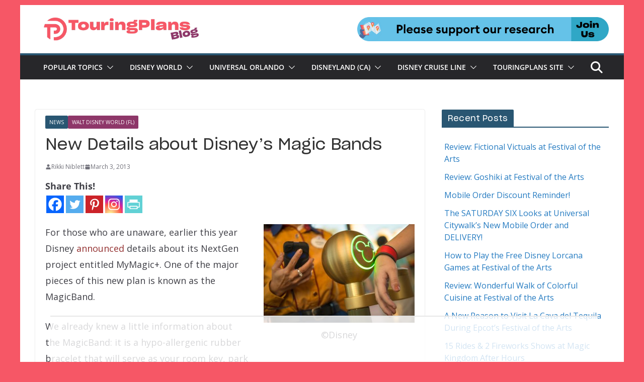

--- FILE ---
content_type: text/html
request_url: https://api.intentiq.com/profiles_engine/ProfilesEngineServlet?at=39&mi=10&dpi=936734067&pt=17&dpn=1&iiqidtype=2&iiqpcid=61ccfdcb-bf35-48d1-98d9-69365fe1d6c1&iiqpciddate=1768789328046&pcid=8142ceee-c8c7-4c78-82c4-46ac52a07b8e&idtype=3&gdpr=0&japs=false&jaesc=0&jafc=0&jaensc=0&jsver=0.33&testGroup=A&source=pbjs&ABTestingConfigurationSource=group&abtg=A&vrref=https%3A%2F%2Ftouringplans.com
body_size: 54
content:
{"abPercentage":97,"adt":1,"ct":2,"isOptedOut":false,"data":{"eids":[]},"dbsaved":"false","ls":true,"cttl":86400000,"abTestUuid":"g_c222eefa-c874-4248-9f1d-14413e9b309c","tc":9,"sid":1452132829}

--- FILE ---
content_type: text/html; charset=utf-8
request_url: https://www.google.com/recaptcha/api2/aframe
body_size: 266
content:
<!DOCTYPE HTML><html><head><meta http-equiv="content-type" content="text/html; charset=UTF-8"></head><body><script nonce="wd4gex3DQXtY4lWbraNlfg">/** Anti-fraud and anti-abuse applications only. See google.com/recaptcha */ try{var clients={'sodar':'https://pagead2.googlesyndication.com/pagead/sodar?'};window.addEventListener("message",function(a){try{if(a.source===window.parent){var b=JSON.parse(a.data);var c=clients[b['id']];if(c){var d=document.createElement('img');d.src=c+b['params']+'&rc='+(localStorage.getItem("rc::a")?sessionStorage.getItem("rc::b"):"");window.document.body.appendChild(d);sessionStorage.setItem("rc::e",parseInt(sessionStorage.getItem("rc::e")||0)+1);localStorage.setItem("rc::h",'1768789338003');}}}catch(b){}});window.parent.postMessage("_grecaptcha_ready", "*");}catch(b){}</script></body></html>

--- FILE ---
content_type: text/plain
request_url: https://rtb.openx.net/openrtbb/prebidjs
body_size: -223
content:
{"id":"77b28eb1-c2c3-4d8f-a209-c7a4a76375aa","nbr":0}

--- FILE ---
content_type: text/plain
request_url: https://rtb.openx.net/openrtbb/prebidjs
body_size: -223
content:
{"id":"b27f3185-c4cb-488f-a848-14ac0ef94991","nbr":0}

--- FILE ---
content_type: text/plain
request_url: https://rtb.openx.net/openrtbb/prebidjs
body_size: -223
content:
{"id":"7674cb10-6658-4aae-ba19-f6f8d9384473","nbr":0}

--- FILE ---
content_type: text/plain
request_url: https://rtb.openx.net/openrtbb/prebidjs
body_size: -223
content:
{"id":"c1753a2d-b4ad-415b-91ea-561c3c5bb49c","nbr":0}

--- FILE ---
content_type: text/plain
request_url: https://rtb.openx.net/openrtbb/prebidjs
body_size: -84
content:
{"id":"670c5952-3f21-447b-b9ab-ebce17bf6b97","nbr":0}

--- FILE ---
content_type: text/plain
request_url: https://rtb.openx.net/openrtbb/prebidjs
body_size: -223
content:
{"id":"fec78c33-1752-4686-985a-2695fd39ca87","nbr":0}

--- FILE ---
content_type: text/plain
request_url: https://rtb.openx.net/openrtbb/prebidjs
body_size: -223
content:
{"id":"e9a67b76-28ec-47e9-9d14-3c4d91139936","nbr":0}

--- FILE ---
content_type: text/plain
request_url: https://rtb.openx.net/openrtbb/prebidjs
body_size: -223
content:
{"id":"e516895d-9dae-47f7-9727-20407091d9b5","nbr":1}

--- FILE ---
content_type: text/plain
request_url: https://rtb.openx.net/openrtbb/prebidjs
body_size: -223
content:
{"id":"5b711c38-4ac9-48ee-a0e0-f6d31a274f91","nbr":0}

--- FILE ---
content_type: text/plain
request_url: https://rtb.openx.net/openrtbb/prebidjs
body_size: -223
content:
{"id":"818cb8b0-9b97-4fda-8257-feec06a2a027","nbr":0}

--- FILE ---
content_type: text/plain
request_url: https://rtb.openx.net/openrtbb/prebidjs
body_size: -223
content:
{"id":"45111be6-20c3-4087-96ac-54f2063f4c0f","nbr":0}

--- FILE ---
content_type: text/plain
request_url: https://rtb.openx.net/openrtbb/prebidjs
body_size: -223
content:
{"id":"4e43699f-df23-46b2-abb7-3e714d1c6a9f","nbr":0}

--- FILE ---
content_type: text/plain
request_url: https://rtb.openx.net/openrtbb/prebidjs
body_size: -223
content:
{"id":"7dae20f2-64d4-4b88-8540-7505ae499060","nbr":0}

--- FILE ---
content_type: text/plain; charset=UTF-8
request_url: https://at.teads.tv/fpc?analytics_tag_id=PUB_17002&tfpvi=&gdpr_consent=&gdpr_status=22&gdpr_reason=220&ccpa_consent=&sv=prebid-v1
body_size: 56
content:
ZWU2YTM1NjUtMjE1Yi00YjA5LTg0ZjQtN2NkNjcyZWYwZWMwIy01LTg=

--- FILE ---
content_type: text/plain; charset=utf-8
request_url: https://ads.adthrive.com/http-api/cv2
body_size: 11248
content:
{"om":["00wdm8tn","00xbjwwl","06htwlxm","08qi6o59","092987orecv","0929nj63","097orecv","0av741zl","0b0m8l4f","0c298picd1q","0cpicd1q","0iyi1awv","0ka5pd9v","0nkew1d9","0sm4lr19","0uyv1734","1","10011/140f603d0287260f11630805a1b59b3f","10011/168b08762f91180e1df5cf476e12f4b7","10011/4e7cecacd5a3bd1f2db945c1a7b77516","10011/6d6f4081f445bfe6dd30563fe3476ab4","10011/7c4e417c23ab5a5c1377558d6e8ba25b","10011/855b136a687537d76857f15c0c86e70b","10011/e74e28403778da6aabd5867faa366aee","10011/f6b53abe523b743bb56c2e10883b2f55","1011_302_56233618","1011_302_56651430","1011_302_56651456","1011_302_56651538","1011_302_56651539","1011_302_56651550","1011_302_56651692","1011_302_56651717","1011_302_56651863","1011_302_56982418","1011_302_57035095","1011_302_57050982","1011_302_57055490","1028_8728253","10310289136970_462615833","10310289136970_514411256","10310289136970_574254716","10310289136970_686690145","10310289136970_686691894","10797905","10ua7afe","110_576777115309199355","110_576857699833602496","110_583548785518836492","11142692","11509227","11633448","1185:1610326628","1185:1610326629","1185:1610326727","1185:1610326728","11896988","11928170","11928172","11928173","11999803","12010080","12010084","12010088","12123650","12142259","12151247","12219552","12219554","12219555","12219562","12219591","12219631","12219633","12219634","124843_8","124844_20","124848_7","124853_7","12491656","12837806","12850754","12850755","12850756","1374w81n","13mvd7kb","14298xoyqyz","14xoyqyz","1610326628","1610326728","1611092","16x7UEIxQu8","17_23391224","17_23391296","17_23487704","17_24104696","17_24104720","17_24104726","17_24598434","17_24632120","17_24632123","17_24683311","17_24683312","17_24683315","17_24683317","17_24696318","17_24696320","17_24696334","17_24696337","17_24766938","17_24766940","17_24766942","17_24766947","17_24766959","17_24766967","17_24766968","17_24766970","17_24766977","17_24766984","17_24766988","17_24767217","17_24767222","17_24767226","17_24767234","17_24767239","17_24767241","17_24767248","17_24767579","1891/84813","19ijfw1a","19r1igh7","1IWwPyLfI28","1blhmack","1bmp02l7","1dwefsfs","1h7yhpl7","1ktgrre1","1n7ce9xi","1r7rfn75","1vo0zc6d","1zjn1epv","1zx7wzcw","202430_200_EAAYACog7t9UKc5iyzOXBU.xMcbVRrAuHeIU5IyS9qdlP9IeJGUyBMfW1N0_","202430_200_EAAYACogfp82etiOdza92P7KkqCzDPazG1s0NmTQfyLljZ.q7ScyBDr2wK8_","206_549410","206_551337","2132:43672714","2132:45361388","2132:45483959","2132:45562715","2132:45563177","2132:45596424","2132:45919811","2132:45941257","2132:45999649","2132:46039090","2132:46039823","2132:46039897","2132:46039965","2149:12123650","2149:12151096","2149:12156461","2149:12160736","2179:579593739337040696","2179:585139266317201118","2179:587183202622605216","2179:588366512778827143","2179:588463996220411211","2179:588837179414603875","2179:588969843258627169","2179:589289985696794383","2179:589318202881681006","2179:591283456202345442","2179:594033992319641821","21d1d5ee-2669-4d42-b1c4-bde4290dba1c","2249:581439030","2249:647637518","2249:672917669","2249:703430542","2249:703669956","2249:704251784","226226131","2307:00xbjwwl","2307:0b0m8l4f","2307:0uyv1734","2307:1vo0zc6d","2307:1zuc5d3f","2307:28u7c6ez","2307:2i8t2rx0","2307:31yw6nyu","2307:45astvre","2307:4fk9nxse","2307:4qxmmgd2","2307:4rfhl2qu","2307:5loeumqb","2307:5u5mcq2i","2307:74scwdnj","2307:77gj3an4","2307:794di3me","2307:7cmeqmw8","2307:7xb3th35","2307:8fdfc014","2307:98xzy0ek","2307:9nex8xyd","2307:9r15vock","2307:9t6gmxuz","2307:a566o9hb","2307:b41rck4a","2307:bj4kmsd6","2307:bu0fzuks","2307:c1hsjx06","2307:cki44jrm","2307:cpn7gwek","2307:cymho2zs","2307:ddd2k10l","2307:ekv63n6v","2307:fmmrtnw7","2307:fphs0z2t","2307:g749lgab","2307:g80wmwcu","2307:gp71mc8o","2307:gsr6rila","2307:gvotpm74","2307:heb21q1u","2307:hf9ak5dg","2307:homyiq6b","2307:jd035jgw","2307:kz8629zd","2307:ll8m2pwk","2307:lp37a2wq","2307:lu0m1szw","2307:mxccm4gg","2307:np9yfx64","2307:ouycdkmq","2307:p0yfzusz","2307:qq1yf9hr","2307:qts6c5p3","2307:rmttmrq8","2307:rup4bwce","2307:s2ahu2ae","2307:s4s41bit","2307:t4zab46q","2307:tty470r7","2307:u2cc9kzv","2307:uk9x4xmh","2307:uz8dk676","2307:v1oc480x","2307:vkqnyng8","2307:vqw5ht8r","2307:wt0wmo2s","2307:xc88kxs9","2307:xe7etvhg","2307:xm7xmowz","2307:ykdctaje","2307:z8hcebyi","2307:zui0lm52","2307:zxl8as7s","2319_66419_9131942","2319_66419_9563633","23654caf-59cd-44f4-bfa0-d35d1049c282","239024629","239604426","2409_15064_70_85445175","2409_15064_70_85445183","2409_15064_70_85445193","2409_15064_70_85808977","2409_15064_70_85809022","2409_15064_70_85809046","2409_15064_70_85809050","2409_15064_70_85809052","2409_15064_70_86128400","2409_25495_176_CR52092918","2409_25495_176_CR52092920","2409_25495_176_CR52092921","2409_25495_176_CR52092922","2409_25495_176_CR52092923","2409_25495_176_CR52092956","2409_25495_176_CR52092957","2409_25495_176_CR52092959","2409_25495_176_CR52150651","2409_25495_176_CR52153848","2409_25495_176_CR52153849","2409_25495_176_CR52175340","2409_25495_176_CR52178314","2409_25495_176_CR52178315","2409_25495_176_CR52178316","2409_25495_176_CR52186411","2409_25495_176_CR52188001","2409_91366_409_216596","24598434","24655280","24694809","25048614","257f8157-c77c-4a0f-94fc-e0f26b9b9ca3","25_0l51bbpm","25_13mvd7kb","25_52qaclee","25_53v6aquw","25_6bfbb9is","25_87z6cimm","25_8b5u826e","25_9l06fx6u","25_e0z9bgr8","25_fernzpfb","25_fjzzyur4","25_hgrz3ggo","25_hueqprai","25_m2n177jy","25_o4jf439x","25_op9gtamy","25_oz31jrd0","25_pz8lwofu","25_sgaw7i5o","25_sqmqxvaf","25_ti0s3bz3","25_tqejxuf9","25_utberk8n","25_w3ez2pdd","25_wk8exctl","25_x716iscu","25_xejccf8o","25_xz6af56d","25_yi6qlg3p","25_ztlksnbe","25_zwzjgvpw","262592","2662_199916_8153721","2662_199916_8153732","2662_200562_8172724","2662_200562_8182933","2662_255125_T26309109","2676:85480685","2676:85807294","2676:85807301","2676:85807307","2676:85807320","2676:85807326","2676:85807343","2709prc8","2711_64_11999803","2711_64_12142265","2711_64_12147059","2711_64_12151096","2711_64_12151247","2715_9888_262592","2715_9888_549423","2715_9888_551337","2760:176_CR52092921","2760:176_CR52175339","2760:176_CR52186411","27s3hbtl","28347469","28933536","28u7c6ez","29102835","29414696","29414711","2974:7994058","2974:8168473","29_695879895","29_696964702","2_206_554471","2fewfcvj","2i8t2rx0","2kbya8ki","2v2984qwpp9","2v4qwpp9","2wgqelaj","2xe5185b","2y5a5qhb","2y8cdpp5","2yor97dj","3018/7bde77b5ea7700479e9d98db672b3e5a","306_24767229","306_24767248","308_125203_14","308_125204_11","31qdo7ks","31yw6nyu","32975686","3311902","3335_25247_700109389","33419345","33419362","33604490","33605023","33608492","33608759","33627470","33627671","34182009","3490:CR52055522","3490:CR52092920","3490:CR52092921","3490:CR52092923","3490:CR52175339","3490:CR52175340","3490:CR52178314","3490:CR52178315","3490:CR52178316","3490:CR52212688","3490:CR52223710","3490:CR52223725","3490:CR52223939","34945989","34eys5wu","3658_136236_fphs0z2t","3658_1375049_ocnesxs5","3658_15032_5loeumqb","3658_15032_qq1yf9hr","3658_15078_emgupcal","3658_15085_gp71mc8o","3658_151356_uk9x4xmh","3658_153983_xm7xmowz","3658_15696_34eys5wu","3658_157655_dif1fgsg","3658_15936_0uyv1734","3658_15936_2i8t2rx0","3658_179461_ppn03peq","3658_179904_1vo0zc6d","3658_18008_u2cc9kzv","3658_18152_nrlkfmof","3658_203382_vtri9xns","3658_210546_ww9yxw2a","3658_22079_mne39gsk","3658_22898_T26278394","3658_229286_kniwm2we","3658_248515_d8ijy7f2","3658_586765_T26229486","3658_603555_bj4kmsd6","3658_67113_0ka5pd9v","3658_67113_77gj3an4","36_46_11125455","36_46_11212184","36_46_11460948","36_46_11881007","36_46_11999803","3702_139777_24765466","3702_139777_24765468","3702_139777_24765481","3702_139777_24765483","3702_139777_24765484","3702_139777_24765499","3702_139777_24765527","3702_139777_24765544","3702_139777_24765548","37ac4e67-4fde-43bc-849d-76afc2b762d6","381513943572","38557841","3858:9563633","39303318","39364467","3LMBEkP-wis","3f736bc0-aa4b-497c-aeb9-b681379dfc95","3o6augn1","3o9hdib5","40854655","409_216326","409_216366","409_216382","409_216384","409_216386","409_216387","409_216396","409_216397","409_216406","409_216416","409_216504","409_216506","409_216596","409_220149","409_220344","409_220359","409_223589","409_223593","409_223599","409_225975","409_225978","409_225980","409_225982","409_225983","409_225987","409_225988","409_225990","409_226312","409_226321","409_226322","409_226324","409_226326","409_226327","409_226332","409_226342","409_226346","409_226352","409_226362","409_227223","409_227224","409_227226","409_227228","409_227235","409_228349","409_228351","409_228354","409_228356","409_228358","409_228362","409_228363","409_228373","409_228378","409_228380","409_230711","409_230713","409_230714","409_230717","409_230718","409_230727","42167199","42569692","42604842","43919974","43919984","43919985","43a7ptxe","43ij8vfd","444361067","44629254","44764998","45519398","45519405","458901553568","45999649","45astvre","45v886tf","46243_46_11063302","4642109_46_12123650","4642109_46_12142259","46774819-6b5f-42b7-911c-83683bd5bf76","46_12142259","47745534","47869802","481703827","485027845327","48594493","48673705","48739106","48877306","49175728","4947806","49584115","4972638","4972640","4afca42j","4fk9nxse","4nir51xd","4qxmmgd2","4rfhl2qu","4tgls8cg","4zai8e8t","501_76_54849761-3e17-44c3-b668-808315323fd3","501_76_9a469f3e-959b-42df-8f85-09e28a455879","50447350","50479792","50904949","51372355","51372397","51372410","52136743","521_425_203499","521_425_203500","521_425_203501","521_425_203504","521_425_203505","521_425_203506","521_425_203507","521_425_203508","521_425_203509","521_425_203511","521_425_203514","521_425_203515","521_425_203516","521_425_203517","521_425_203518","521_425_203519","521_425_203522","521_425_203523","521_425_203524","521_425_203525","521_425_203526","521_425_203529","521_425_203534","521_425_203535","521_425_203536","521_425_203538","521_425_203542","521_425_203543","521_425_203544","521_425_203546","521_425_203614","521_425_203615","521_425_203617","521_425_203618","521_425_203620","521_425_203621","521_425_203623","521_425_203631","521_425_203632","521_425_203633","521_425_203634","521_425_203635","521_425_203647","521_425_203660","521_425_203663","521_425_203671","521_425_203674","521_425_203675","521_425_203677","521_425_203678","521_425_203680","521_425_203681","521_425_203683","521_425_203684","521_425_203686","521_425_203687","521_425_203689","521_425_203692","521_425_203693","521_425_203695","521_425_203696","521_425_203698","521_425_203699","521_425_203700","521_425_203701","521_425_203702","521_425_203703","521_425_203705","521_425_203706","521_425_203708","521_425_203712","521_425_203714","521_425_203715","521_425_203723","521_425_203724","521_425_203726","521_425_203728","521_425_203729","521_425_203730","521_425_203731","521_425_203732","521_425_203733","521_425_203736","521_425_203738","521_425_203741","521_425_203742","521_425_203744","521_425_203745","521_425_203748","521_425_203750","521_425_203864","521_425_203867","521_425_203868","521_425_203871","521_425_203874","521_425_203877","521_425_203878","521_425_203879","521_425_203882","521_425_203884","521_425_203885","521_425_203887","521_425_203892","521_425_203893","521_425_203894","521_425_203897","521_425_203898","521_425_203900","521_425_203901","521_425_203902","521_425_203905","521_425_203907","521_425_203912","521_425_203917","521_425_203918","521_425_203921","521_425_203924","521_425_203926","521_425_203928","521_425_203929","521_425_203932","521_425_203934","521_425_203936","521_425_203938","521_425_203939","521_425_203940","521_425_203943","521_425_203945","521_425_203946","521_425_203947","521_425_203950","521_425_203952","521_425_203956","521_425_203961","521_425_203965","521_425_203970","521_425_203972","521_425_203973","521_425_203975","521_425_203976","521_425_203977","521_425_203981","52321874","52864843","52qaclee","5316_139700_fa236cca-ca9a-4bf2-9378-bb88660c2c0e","53v6aquw","54424044","54779847","54779856","54779873","549410","549423","549634","55092222","5510:cymho2zs","5510:kecbwzbd","5510:ouycdkmq","5510:p0yfzusz","5510:qq1yf9hr","5510:quk7w53j","5510:uk9x4xmh","5510:v9k6m2b0","5510:yvwm7me2","55116643","55116647","55167461","553781220","553781221","554470","554478","5563_66529_OADD2.10239397485002_1FLORUX8AK1U6Y8NF","5563_66529_OADD2.1173178935860849_1GJJ21J4FWD1WKT","5563_66529_OADD2.1315016040998242_1K5NEEJ4HN8Q4JA","5563_66529_OADD2.1324911647936587_1DY6BY7YN9IJHFZ","5563_66529_OADD2.7284328140867_1QMTXCF8RUAKUSV9ZP","5563_66529_OADD2.7284328163393_196P936VYRAEYC7IJY","5563_66529_OADD2.7490527994924_1TBB6Q9KJTLGJPS73D","5563_66529_OAIP.104c050e6928e9b8c130fc4a2b7ed0ac","5563_66529_OAIP.1c76eaab97db85bd36938f82604fa570","5563_66529_OAIP.4d6d464aff0c47f3610f6841bcebd7f0","5563_66529_OAIP.7139dd6524c85e94ad15863e778f376a","5563_66529_OAIP.9c62694587a73ecad6d84f2ff7b6a040","5563_66529_OAIP.c2c1b2ac6ad170098b018d3cbaa35002","5563_66529_OAIP.d03f9785127812e0d8d7c2ef72e44c47","5563_66529_OAIP.d540ea934248101dd4168581ea5252a0","55651486","55672289","55726028","55726194","557_409_216396","557_409_216596","557_409_220137","557_409_220139","557_409_220332","557_409_220343","557_409_220344","557_409_223589","557_409_223599","557_409_226311","557_409_226312","557_409_226316","557_409_226352","557_409_228055","557_409_228064","557_409_228065","557_409_228105","557_409_228115","557_409_228348","557_409_228351","557_409_228354","557_409_228356","557_409_228363","557_409_230713","557_409_230714","557_409_230718","55826909","558_93_097orecv","558_93_m2n177jy","558_93_oz31jrd0","558_93_sqmqxvaf","558_93_xe7etvhg","558_93_ztlksnbe","558_93_zwzjgvpw","55965333","56018481","560_74_18236268","560_74_18268075","560_74_18268083","5626536529","56341213","56617509","56632487","56635908","56635955","5670:8168479","5670:8168586","56794606","56824595","57161236","576777115309199355","576857699833602496","579121053608376283","58116767","58117282","58117332","5826529107","58310259131_553781814","583652883178231326","58388697","587183202622605216","58740487","587410525","589318202881681006","59664236","59664278","59751569","59751572","59780459","59780461","59780474","59790439","59813347","59816685","59817831","59818357","59873208","59873222","59873223","59873224","59873227","59873228","59873230","59873231","5ia3jbdy","5iujftaz","5jesg1yh","5loeumqb","5s8wi8hf","60168597","6026528269","60618585","60618611","60765154","609577512","60f5a06w","61085224","61102880","61174500","61174505","61174524","61210719","61214738","61231626","61456734","61901937","61916211","61916223","61916225","61916227","61916229","61916243","61932920","61932925","61932933","61932938","61932957","62019442","62187798","6226505231","6226505239","6226508011","6226508465","6226514001","6226522293","6226530649","624333042214","6250_66552_1097894163","6250_66552_1112688573","6250_66552_1114688213","6250_66552_1114985353","6250_66552_916993094","6250_66552_917052004","6250_66552_T26308731","625317146","627225143","627227759","627290883","627301267","627309156","627309159","627506494","62799585","628015148","628086965","628153053","628222860","628360579","628444259","628444349","628444433","628444439","628456307","628456310","628456379","628456382","628456403","628622163","628622166","628622172","628622175","628622178","628622241","628622244","628622247","628622250","628683371","628687043","628687157","628687460","628687463","628803013","628841673","628990952","629007394","629009180","629167998","629168001","629168010","629168565","629171196","629171202","629234167","629255550","629350437","62946736","62946743","62946748","62946751","629488423","62957351","62959959","62959980","62977989","62980383","62980385","62981075","629817930","62981822","62987257","629984747","630137823","63063274","63069708","63088927","63088929","6365_61796_725871022959","6365_61796_729220897126","6365_61796_742174851279","6365_61796_784844652399","6365_61796_784844653116","6365_61796_784880169532","6365_61796_784880263591","6365_61796_784880274628","6365_61796_784880275657","6365_61796_784971491009","6365_61796_785326944621","6365_61796_785326944648","6365_61796_785452880867","6365_61796_788913549806","6365_61796_793303452475","63t6qg56","645287520","645291104","651637446","651637459","651637461","651637462","652348590","6547_67916_3b8K61oR16TVBAy0TGq5","6547_67916_57GwwabjszeYXUq9E7mW","6547_67916_OWBkOMr5SoHXZw8LYAUe","6547_67916_Ob2vxL8KJ9Ff7EK6oqH0","6547_67916_YTH7SWWTcTYdFQNNVFFx","6547_67916_a8NNmweZ7Jyl75Mg6on5","6547_67916_d01ZGPAy3IF40QGXIpM1","6547_67916_iflJdTKADrJ4kKZz81h0","6547_67916_o6ItJkaOJcOQHD6Fb3uG","659216891404","659713728691","668547507","676lzlnk","67swazxr","680597458938","680_99480_685190794","680_99480_687081256","680_99480_692218883","680_99480_692218958","680_99480_696964702","680_99480_700109377","680_99480_700109379","680_99480_700109383","680_99480_700109389","680_99480_700109391","680_99480_700109393","687541009","688070999","688078501","690_99485_1610326728","692193668","695879872","695879875","695879895","695879898","696170348","696314600","696332890","697084427","697189861","697189865","697189873","697189885","697189892","697189949","697189950","697189982","697190006","697525780","697525781","697525795","697525808","697525824","697525832","697876985","697876994","697876997","697876998","697876999","697893297","698474944","698637282","698637285","698637292","699457526","699556936","699812344","699812857","699813340","699824707","6bfbb9is","6cqn9jfm","6lmy2lg0","6mrds7pc","6n75eq9i","6n8K0pfqjXE","6p9v1joo","6rbncy53","6zt4aowl","700109383","700109389","700117707","701276081","702397981","703739287","703930635","705648839","714252043612","722434589030","725271087996","7354_138543_83443827","7354_138543_85445175","7354_138543_85445179","7354_138543_85445183","7354_138543_85807301","7354_138543_85807305","7354_138543_85807308","7354_138543_85807320","7354_138543_85807343","7354_138543_85808981","7354_138543_85808988","7354_138543_85809016","7354_138543_85809022","7354_138543_85809046","7354_138543_85809050","7354_138543_86470635","743811246880","779ca2fb-f568-46be-a2b1-7a48972d7de3","77gj3an4","7809342","786021176832","786935973586","78827864","793266622530","794di3me","7969_149355_43672714","7969_149355_44764998","7969_149355_45361388","7969_149355_45919811","7969_149355_45999649","7969_149355_45999652","79b749ad-de2e-45d4-8b8e-103eb4e9b888","7cmeqmw8","7ddfaee6-c359-4318-8f22-76f8fb8f8c06","7e35c31a-465d-468f-9752-958aff8f17f4","7jvs1wj8","7qIE6HPltrY","7qevw67b","7sf7w6kh","7vlmjnq0","80070854","80ec5mhd","81407500","81407504","81407505","8152859","8152878","8152879","8153741","8153743","81783861","81783862","82133854","82286757","8341_230731_579593739337040696","8341_230731_585139266317201118","8341_230731_588463996220411211","8341_230731_588837179414603875","8341_230731_588969843258627169","8341_230731_589451478355172056","8341_230731_590157627360862445","8341_230731_594033992319641821","83443883","83447160","83447286","83447296","83813335","83813336","83813338","84298l3vyeo","85049652","85070968","85444959","85445175","85445179","85445183","85445193","855c614c-8620-4f88-bf4c-77034c8d9489","85807320","85807326","85808977","85808981","85808987","85809005","85809016","85809022","85809046","85809052","85809095","85914605","85914606","85914633","85914634","86470587","86470613","86508698","86508700","86508701","86509229","86509956","86509959","86621334","86621351","86621362","86621380","86621381","86621451","8788725","87z6cimm","89ef29e9-58a1-4829-b482-d2cabd0e9fd0","8b5u826e","8fdfc014","8h0jrkwl","8o298rkh93v","8orkh93v","8w4klwi4","8y2y355b","9057/0328842c8f1d017570ede5c97267f40d","9057/211d1f0fa71d1a58cabee51f2180e38f","9057/37a3ff30354283181bfb9fb2ec2f8f75","90_11928175","90_12219552","90_12219553","90_12219555","90_12219562","90_12219563","90_12219591","90_12219633","90_12219634","90_12441760","90_12491645","90_12491656","90_12491684","90_12491685","90_12491687","90_12552078","90_12837805","90_12837806","90_12850756","9193269","9195c41f-554f-4486-8a56-c510ebdbeb1c","92526ef1-df02-45d6-8932-f03767338034","9349189","9375007","9388490","93azyd79","9563632","97298fzsz2a","9757618","97_8152859","97_8152878","97tc94in","98xzy0ek","9a469f3e-959b-42df-8f85-09e28a455879","9j298se9oga","9jse9oga","9krcxphu","9l06fx6u","9nex8xyd","9r15vock","9rqgwgyb","9t6gmxuz","EgI9bxPD1QI","FC8Gv9lZIb0","HFN_IsGowZU","JK8rCq1Svp0","LotYqaq9D44","MJIb-cjHMzw","NplsJAxRH1w","SJE22kX-KcQ","YM34v0D1p1g","YlnVIl2d84o","a0oxacu8","a197dc92-a7cf-4a67-9dc8-f95baf5669d8","a2baa230-c498-4ff4-b579-8e33b5fb49d2","a55fh6ja","a566o9hb","a9rnhyzc","abhu2o6t","ad93t9yy","ag5h5euo","ajbyfzx8","amwckby6","avbnqcx8","axw5pt53","b3sqze11","b41rck4a","b66cbf22-284c-4d35-bd5e-40228b9a3d89","b758fc9d-3803-4a1b-ad94-e82bcf927078","b90cwbcd","b92989wkm10","bahmlw90","bc91242f-13d8-481a-b1ee-b39707ad09ff","bd9da640-bd06-4825-ac4b-f682377673a8","be4hm1i2","bhcgvwxj","bj2984kmsd6","bj4kmsd6","bmvwlypm","bpecuyjx","bpwmigtk","bu0fzuks","c0350c22-11cc-4ad9-b4df-b54684cfdf6b","c1hsjx06","c22985t9p0u","c25t9p0u","c75hp4ji","ccnv0dly","cd29840m5wq","cd40m5wq","cegbqxs1","ck298i44jrm","cki44jrm","co17kfxk","cpn7gwek","cqant14y","cr-08zaqf93u9vd","cr-1fghe68cu9vd","cr-1fghe68cuatj","cr-1fghe68cubwe","cr-1fghe68cubxe","cr-1ge4t3pzu9vd","cr-1ge4t3pzuatj","cr-1oplzoysu9vd","cr-1oplzoysuatj","cr-1oplzoysubwe","cr-1oplzoysubxe","cr-1vhtij9aubwe","cr-1w3ct7eyu9vd","cr-1zv4of0wuatj","cr-1zv4of0wubwe","cr-3f8qyes3u9vd","cr-3f8qyes3ubwe","cr-4dajtwgmuatj","cr-6k65g37aubwe","cr-6ovjht2eu9vd","cr-6ovjht2euatj","cr-6ovjht2eubwe","cr-6ovjht2eubxe","cr-72occ8oluatj","cr-8hpf4y34ubwe","cr-96wy1d6pubqk","cr-97pzzgzrubqk","cr-97ruye7tubqk","cr-97y25lzsubqk","cr-98qxyf5uubqk","cr-98ru5i4uu8rm","cr-98ru5i5rubxf","cr-98ru5j2qu8rm","cr-98ru5j2qubxf","cr-98ru5j2su8rm","cr-98ru5j2subxf","cr-98ru5j2tu8rm","cr-98ru5j2tubxf","cr-98xywk4vu8rm","cr-98xywk4vu9xg","cr-98xywk4vubxf","cr-99bo9kj0ubwe","cr-9hxzbqc08jrgv2","cr-Bitc7n_p9iw__vat__49i_k_6v6_h_jce2vj5h_I4lo9gokm","cr-Bitc7n_p9iw__vat__49i_k_6v6_h_jce2vj5h_KnXNU4yjl","cr-Bitc7n_p9iw__vat__49i_k_6v6_h_jce2vj5h_PxWzTvgmq","cr-Bitc7n_p9iw__vat__49i_k_6v6_h_jce2vj5h_zKxG6djrj","cr-a9s2xe7rubwj","cr-a9s2xf8vubwj","cr-aafskl4mubwe","cr-aaqt0j4qubwj","cr-aaqt0j5vubwj","cr-aaqt0j8subwj","cr-aaqt0j8vubwj","cr-aaqt0k0tubwj","cr-aaqt0k1vubwj","cr-aaqt0kzrubwj","cr-aav1zg0qubwj","cr-aav1zg0rubwj","cr-aav1zg0wubwj","cr-aav22g0wubwj","cr-aav22g2tubwj","cr-aav22g2wubwj","cr-aavwye0pubwj","cr-aavwye1uubwj","cr-aawz2m3yubwj","cr-aawz2m4vubwj","cr-aawz2m4yubwj","cr-aawz2m7tubwj","cr-aawz3f0uubwj","cr-aawz3f0wubwj","cr-aawz3f1rubwj","cr-aawz3f1yubwj","cr-aawz3f2tubwj","cr-aawz3f2yubwj","cr-aawz3f3qubwj","cr-aawz3f3uubwj","cr-aawz3f3xubwj","cr-aawz3f3yubwj","cr-aawz3i5rubwj","cr-aawz3i6rubwj","cr-adge6sszubxe","cr-aepqm9vqubwe","cr-aepqm9vqubxe","cr-eoow4zx1u9vd","cr-etupep94uatj","cr-etupep94ubwe","cr-f6puwm2w27tf1","cr-f6puwm2x27tf1","cr-f6puwm2xw7tf1","cr-f6puwm2yu7tf1","cr-ghun4f53u9vd","cr-ghun4f53uatj","cr-ghun4f53ubwe","cr-ghun4f53ubxe","cr-hrtwp4wgu9vd","cr-hxf9stx0ubwe","cr-jyx0gh8iu9vd","cr-kz4ol95lu9vd","cr-kz4ol95lubwe","cr-lg354l2uvergv2","cr-lj2vgezau9vd","cr-lj2vgezauatj","cr-lj2vgezaubwe","cr-lj2vgezaubxe","cr-ljc7lfg0ubwe","cr-n352w0abuatj","cr-n352w0abubwe","cr-nv6lwc1iuatj","cr-odt2ht90u9vd","cr-pdu3rl4xuatj","cr-ptd6scc4u9vd","cr-ptd6scc4ubwe","cr-ptd6scc4ubxe","cr-sk1vaer4u9vd","cr-sk1vaer4ubwe","cr-submez76u9vd","cr-submez76uatj","cr-submez76ubxe","cr-t0e8clalubwe","cr-tdxry63qubxe","cr-u8cu3kinuatj","cr-u8cu3kinubwe","cr-vu0tbhteubwe","cr-w5suf4cpubwe","cr-wm8psj6gubwe","cr-wvy9pnlnu9vd","cr-wvy9pnlnuatj","cr-wvy9pnlnubwe","cr-wvy9pnlnubxe","cr-x5xes1eju9vd","cr-xp501uvkuatj","cr-xu1ullzyu9vd","cr-xu1ullzyuatj","cr-xu1ullzyubxe","cv2huqwc","cymho2zs","czt3qxxp","d19msha1","d4pqkecm","d8298ijy7f2","d8ijy7f2","daw00eve","dc8d076c-bdca-47b3-b013-d4c1ec524dd4","ddd2k10l","dg2WmFvzosE","dhd27ung","dif1fgsg","dlhzctga","dlvawbka","dsugp5th","duxvs448","dwghal43","dwjp56fe","dzn3z50z","e10bef06-e47c-4583-a240-36096fa11117","e26xdxpa","e2c76his","e2f57c48-3fb1-459a-ab84-fe7f37bd74b4","e4bf210c-2d69-4658-967f-b2490b3c8711","e88b3a9a-ddf1-4581-9ebb-71e2a5f73f81","eb9vjo1r","edaca3d0-829a-4a62-8c97-3ec6fdc2758a","ekck35lf","ekocpzhh","ekv63n6v","extremereach_creative_76559239","ey8vsnzk","f0u03q6w","f3craufm","fae4ee72-9a38-4d01-8f9d-2b9b01bb4960","fde1r3pi","fdjuanhs","fdujxvyb","feueU8m1y4Y","ffdb428d-0f64-4aa9-99fe-5310a22e2797","fjp0ceax","fjzzyur4","fm298mrtnw7","fmbxvfw0","fmmrtnw7","fo6td3w5","fp298hs0z2t","fphs0z2t","ft79er7MHcU","fwpo5wab","g2ozgyf2","g3tr58j9","g4iapksj","g529811rwow","g5egxitt","g749lgab","g80wmwcu","ge4000vb","ge4kwk32","ghoftjpg","gjwam5dw","gnm8sidp","gp71mc8o","gsez3kpt","gv298otpm74","gvotpm74","h32sew6s","h5p8x4yp","h828fwf4","hauz7f6h","heb21q1u","hf9ak5dg","hgrz3ggo","hniwwmo2","homyiq6b","hq4q6fa3","hqz7anxg","hu8cf63l","hueqprai","hxxrc6st","hzonbdnu","i2aglcoy","i776wjt4","i7sov9ry","i8q65k6g","i90isgt0","iaqttatc","id2edyhf","irMqs4j41TM","j1lb4tiq","j39smngx","j4r0agpc","j5j8jiab","jci9uj40","jd035jgw","jdmljx89","jonxsolf","jqwdzmo7","jr169syq","jx298rvgonh","jxrvgonh","k6mxdk4o","k83t7fjn","kecbwzbd","kgqovbkw","kk5768bd","klqiditz","kniwm2we","kpia35q1","ksaxiumz","ksrdc5dk","kwj8z3gi","ky0y4b7y","kz8629zd","l1keero7","l45j4icj","lc408s2k","ldv3iy6n","ll8m2pwk","llejctn7","lmkhu9q3","lp37a2wq","lqik9cb3","lu0m1szw","lui7w03k","lz23iixx","m2n177jy","m3wzasds","m4xt6ckm","m9tz4e6u","mf9hp67j","min949in","mmr74uc4","mne39gsk","mnzinbrt","mqj8o5pz","mtsc0nih","mvtp3dnv","mxccm4gg","n01ci1xj","n02986kpcfp","n06kpcfp","n3egwnq7","n9sgp7lz","ndestypq","nfucnkws","np9yfx64","nr0pnn97","nrlkfmof","nv0uqrqm","nv5uhf1y","o0l1fyrl","o1298jh90l5","o5xj653n","oc298zmkbuu","ocnesxs5","oczmkbuu","oe31iwxh","ofoon6ir","ofr83ln0","op9gtamy","ot91zbhz","ouycdkmq","ov298eppo2h","oveppo2h","ox6po8bg","oy3b9yzx","oz2983ry6sr","oz31jrd0","oz3ry6sr","p0yfzusz","p7176b0m","plth4l1a","poc1p809","ppn03peq","prq4f8da","ptb9camj","pte4wl23","pvu20l8t","pz8lwofu","q67hxR5QUHo","q79txt07","q9plh3qd","qCQnxJ3C04M","qM1pWMu_Q2s","qaoxvuy4","qeds4xMFyQE","qen3mj4l","qq1yf9hr","qq2981yf9hr","qqvgscdx","qts6c5p3","quk7w53j","qx169s69","qx298yinqse","qxyinqse","r3298co354x","r35763xz","r3co354x","rcfcy8ae","riaslz7g","rmttmrq8","rrlikvt1","rup4bwce","rxj4b6nw","s2ahu2ae","s4s41bit","s5gryn6u","s6pbymn9","scpvMntwtuw","sdodmuod","sgaw7i5o","sk3ffy7a","sk4ge5lf","sl8m2i0l","snw5f91s","sqmqxvaf","t2298dlmwva","t2dlmwva","t34l2d9w","t4zab46q","t58zjs8i","t5kb9pme","t73gfjqn","t8wo6x3o","ta3n09df","tc6309yq","ti0s3bz3","tomxatk9","tp444w6e","tsf8xzNEHyI","twf10en3","u1jb75sm","u2cc9kzv","u3i8n6ef","u3l3a6je","uar7etm3","ubykfntq","uf7vbcrs","uhebin5g","ujqkqtnh","uk9x4xmh","ul298u6uool","ulu6uool","urut9okb","usle8ijx","ut42112berk8n","utberk8n","uy5wm2fg","uz8dk676","v1oc480x","v2iumrdh","v6qt489s","v9k6m2b0","vbivoyo6","ven7pu1c","vkqnyng8","vnc30v3n","vntg5tj3","vosqszns","vqw5ht8r","w0e3xi7l","w1ws81sy","w3ez2pdd","w5et7cv9","w82ynfkl","w9z4nv6x","wFBPTWkXhX8","wgs30pcg","wk8exctl","wt0wmo2s","x420t9me","x716iscu","xdaezn6y","xe2987etvhg","xe7etvhg","xg9x5bs4","xha9gvui","xhcpnehk","xjq9sbpc","xm7xmowz","xswz6rio","xtxa8s2d","xwhet1qh","xzwdm9b7","y51tr986","ygmhp6c6","yi6qlg3p","yq5t5meg","yvwm7me2","yxvw3how","z014jm23","z5hxgudl","z8hcebyi","z8p3j18i","zMu7rtlPsrU","zaiy3lqy","zfexqyi5","zibvsmsx","ziox91q0","zj3di034","zui0lm52","zvdz58bk","zvfjb0vm","zwzjgvpw","zxl8as7s","7979132","7979135"],"pmp":[],"adomains":["1md.org","a4g.com","about.bugmd.com","acelauncher.com","adameve.com","adelion.com","adp3.net","advenuedsp.com","aibidauction.com","aibidsrv.com","akusoli.com","allofmpls.org","arkeero.net","ato.mx","avazutracking.net","avid-ad-server.com","avid-adserver.com","avidadserver.com","aztracking.net","bc-sys.com","bcc-ads.com","bidderrtb.com","bidscube.com","bizzclick.com","bkserving.com","bksn.se","brightmountainads.com","bucksense.io","bugmd.com","ca.iqos.com","capitaloneshopping.com","cdn.dsptr.com","clarifion.com","clean.peebuster.com","cotosen.com","cs.money","cwkuki.com","dallasnews.com","dcntr-ads.com","decenterads.com","derila-ergo.com","dhgate.com","dhs.gov","digitaladsystems.com","displate.com","doyour.bid","dspbox.io","envisionx.co","ezmob.com","fla-keys.com","fmlabsonline.com","g123.jp","g2trk.com","gadgetslaboratory.com","gadmobe.com","getbugmd.com","goodtoknowthis.com","gov.il","grosvenorcasinos.com","guard.io","hero-wars.com","holts.com","howto5.io","http://bookstofilm.com/","http://countingmypennies.com/","http://fabpop.net/","http://folkaly.com/","http://gameswaka.com/","http://gowdr.com/","http://gratefulfinance.com/","http://outliermodel.com/","http://profitor.com/","http://tenfactorialrocks.com/","http://vovviral.com/","https://instantbuzz.net/","https://www.royalcaribbean.com/","ice.gov","imprdom.com","justanswer.com","liverrenew.com","longhornsnuff.com","lovehoney.com","lowerjointpain.com","lymphsystemsupport.com","meccabingo.com","media-servers.net","medimops.de","miniretornaveis.com","mobuppsrtb.com","motionspots.com","mygrizzly.com","myiq.com","myrocky.ca","national-lottery.co.uk","nbliver360.com","ndc.ajillionmax.com","nibblr-ai.com","niutux.com","nordicspirit.co.uk","notify.nuviad.com","notify.oxonux.com","own-imp.vrtzads.com","paperela.com","paradisestays.site","parasiterelief.com","peta.org","pfm.ninja","photoshelter.com","pixel.metanetwork.mobi","pixel.valo.ai","plannedparenthood.org","plf1.net","plt7.com","pltfrm.click","printwithwave.co","privacymodeweb.com","rangeusa.com","readywind.com","reklambids.com","ri.psdwc.com","royalcaribbean.com","royalcaribbean.com.au","rtb-adeclipse.io","rtb-direct.com","rtb.adx1.com","rtb.kds.media","rtb.reklambid.com","rtb.reklamdsp.com","rtb.rklmstr.com","rtbadtrading.com","rtbsbengine.com","rtbtradein.com","saba.com.mx","safevirus.info","securevid.co","seedtag.com","servedby.revive-adserver.net","shift.com","simple.life","smrt-view.com","swissklip.com","taboola.com","tel-aviv.gov.il","temu.com","theoceanac.com","track-bid.com","trackingintegral.com","trading-rtbg.com","trkbid.com","truthfinder.com","unoadsrv.com","usconcealedcarry.com","uuidksinc.net","vabilitytech.com","vashoot.com","vegogarden.com","viewtemplates.com","votervoice.net","vuse.com","waardex.com","wapstart.ru","wayvia.com","wdc.go2trk.com","weareplannedparenthood.org","webtradingspot.com","www.royalcaribbean.com","xapads.com","xiaflex.com","yourchamilia.com"]}

--- FILE ---
content_type: text/plain
request_url: https://rtb.openx.net/openrtbb/prebidjs
body_size: -223
content:
{"id":"3699424a-1197-47d5-bae5-b15e3a031a87","nbr":0}

--- FILE ---
content_type: text/plain
request_url: https://rtb.openx.net/openrtbb/prebidjs
body_size: -223
content:
{"id":"a41a92e1-8d77-448f-9234-3006b9330d19","nbr":0}